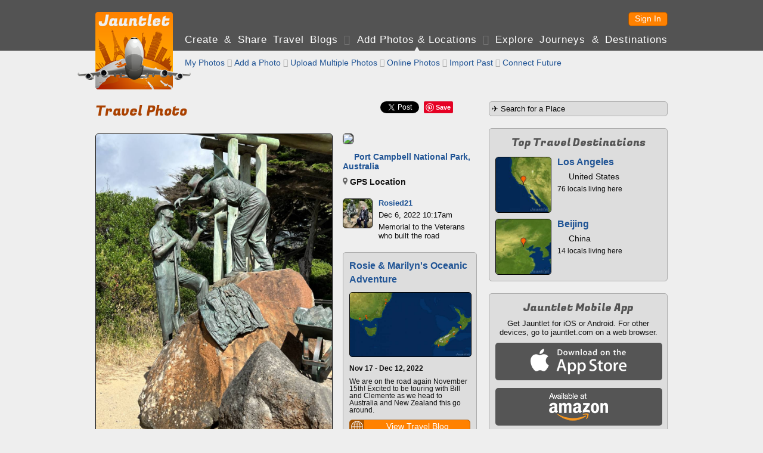

--- FILE ---
content_type: text/html; charset=UTF-8
request_url: https://jauntlet.com/travel-photo-check-in/port-campbell-national-park-australia-gps-location/302822
body_size: 17200
content:
<!doctype html>
<html lang="en" xml:lang="en">
<head prefix="og: http://ogp.me/ns# fb: http://ogp.me/ns/fb# jauntlet: http://ogp.me/ns/fb/jauntlet#">
<meta charset="UTF-8">
<meta http-equiv="Content-Security-Policy" content="default-src * 'unsafe-inline' 'unsafe-eval' data:">
<meta name="viewport" content="width=device-width, initial-scale=1" />

<link rel="icon" type="image/png" href="/favicon.png" />
<link rel="shortcut icon" href="/favicon.ico" />

<title>Travel Snapshot - Port Campbell National Park, Australia - GPS Location - Rosied21  - 302822 - Jauntlet</title>
<meta name="description" content="Dec 6, 2022: Memorial to the Veterans who built the road" />
<link rel="canonical" href="https://jauntlet.com/travel-photo-check-in/port-campbell-national-park-australia-gps-location/302822" />

<meta itemprop="url" content="https://jauntlet.com/travel-photo-check-in/port-campbell-national-park-australia-gps-location/302822" />

<meta property="fb:app_id" content="2377407611"/> 
<meta property="og:site_name" content="Jauntlet Travel Blog and Map"/> 

<meta property="al:ios:app_store_id" content="449467290"/> 
<meta property="al:ios:app_name" content="Jauntlet">
<meta property="al:android:package" content="com.tomsapps.jauntlet">
<meta property="al:android:app_name" content="Jauntlet">

<meta name="twitter:site" content="@jauntlet" />
<meta name="twitter:domain" content="jauntlet.com">
<meta name="twitter:app:id:iphone" content="449467290">
<meta name="twitter:app:name:iphone" content="Jauntlet">
<meta name="twitter:app:id:ipad" content="449467290">
<meta name="twitter:app:name:ipad" content="Jauntlet">
<meta name="twitter:app:id:googleplay" content="com.tomsapps.jauntlet">
<meta name="twitter:app:name:googleplay" content="Jauntlet">

<meta property="og:description" content="Dec 6, 2022: Memorial to the Veterans who built the road" />
<meta property="og:title" content="GPS Location (Port Campbell National Park, Australia)" />
<meta property="og:city" content="Port Campbell National Park, Australia" />
<meta property="og:image" content="https://d1p4rder6xfx69.cloudfront.net/snapshot-108848-1670650304-85195.jpg" />
<meta property="og:type" content="jauntlet:checkin" />
<meta property="og:url" content="https://jauntlet.com/travel-photo-check-in/port-campbell-national-park-australia-gps-location/302822" />
<meta name="twitter:card" content="photo" />
<meta name="twitter:url" content="https://jauntlet.com/travel-photo-check-in/port-campbell-national-park-australia-gps-location/302822" />
<meta name="twitter:title" content="GPS Location (Port Campbell National Park, Australia)" />
<meta name="twitter:description" content="Dec 6, 2022: Memorial to the Veterans who built the road" />
<meta name="twitter:image" content="https://d1p4rder6xfx69.cloudfront.net/snapshot-108848-1670650304-85195.jpg" />
<meta name="twitter:image:width" content="900" />
<meta name="twitter:image:height" content="1200" />
<meta property="jauntlet:location:latitude" content="-38.471991666667" />
<meta property="jauntlet:location:longitude" content="144.04466111111" />
<meta property="jauntlet:post_date" content="2022-12-06T10:17:24+00:00" />
<meta property="jauntlet:post_time" content="1670321844" />
<meta property="al:ios:url" content="jauntlet://url/https%3A%2F%2Fjauntlet.com%2Ftravel-photo-check-in%2Fport-campbell-national-park-australia-gps-location%2F302822/" />
<meta property="al:android:url" content="jauntlet://url/https%3A%2F%2Fjauntlet.com%2Ftravel-photo-check-in%2Fport-campbell-national-park-australia-gps-location%2F302822/" />
<meta name="twitter:app:url:iphone" content="jauntlet://url/https%3A%2F%2Fjauntlet.com%2Ftravel-photo-check-in%2Fport-campbell-national-park-australia-gps-location%2F302822/" />
<meta name="twitter:app:url:ipad" content="jauntlet://url/https%3A%2F%2Fjauntlet.com%2Ftravel-photo-check-in%2Fport-campbell-national-park-australia-gps-location%2F302822/" />
<meta name="twitter:app:url:googleplay" content="jauntlet://url/https%3A%2F%2Fjauntlet.com%2Ftravel-photo-check-in%2Fport-campbell-national-park-australia-gps-location%2F302822/" />
<meta itemprop="name" content="Travel Snapshot - Port Campbell National Park, Australia - GPS Location - Rosied21  - 302822 - Jauntlet" />
<meta itemprop="image" content="https://d1p4rder6xfx69.cloudfront.net/snapshot-108848-1670650304-85195.jpg" />
<!-- has issues? meta property="og:locale" content="en_US"/--> 

<link href='//fonts.googleapis.com/css?family=Fugaz+One' rel="stylesheet" type="text/css" />

<link href="/jquery/css/jauntlet/jquery-ui-1.10.3.custom.min.css" rel="stylesheet" type="text/css" />	






<link href="/shared/styles.css?v=20260128" rel="stylesheet" type="text/css" />
<link href="/shared/styles_www.css?v=20260128" rel="stylesheet" type="text/css" />


<style type="text/css">
.fb-like {position:relative;top:5px;}
</style>

<script type="text/javascript">

var ismobile = false;
var mobilesdk = 0;
var mobileapp = false;
var mobileappplatform = ""; 
var osversion = "0.0";

var ishome = false;

var sharescripts = true;

var domain = "https://jauntlet.com";
var amazonCloudJauntletUrl = "";
var settingscookiename = "settings8";
var errormessageurl = "/message/99";

var facebookAppId = "2377407611";
var facebookJavascript = true; // needed for like box ;
var facebookPermCookie = "";
var facebookPerms = "public_profile,email";

var smalljauntlet = false;
var fulljauntlet = false;

var maploadcount;


</script>

<script type="text/javascript" src="/jquery/js/jquery-1.8.3.min.js"></script>
<script type="text/javascript" src="/shared/scripts_www.js?v=20260128"></script>




</head>

<body>

<div id="outerwrapper">

<header id="header">

<div class="innerwrapper">

<div id="home_top" onclick="loadHome();" onmouseover="homeOver();" onmouseout="homeOut();"></div>

<nav id="loginnav">

<!--  
<button class="google_icon login_button" onclick="doExternalLogin('google','');"></button>
<button class="twitter_icon login_button" onclick="doExternalLogin('twitter','');"></button> 
<button class="instagram_icon login_button" onclick="doExternalLogin('instagram','');"></button> 
<button class="facebook_icon login_button" onclick="doExternalLogin('facebook','');"></button> 
-->
<button class="button login_button" onclick="loadUrl('/login?nextpage=https%3A%2F%2Fjauntlet.com%2Ftravel-photo-check-in%2Fport-campbell-national-park-australia-gps-location%2F302822');">Sign In</button> 


</nav><!-- loginnav -->

<nav id="mainnav">
<a href="javascript:loadJourneys();" class="unselected">Create &amp Share Travel Blogs</a>
 <span class='globe'>&#xF0FC;</span> <a href="/travel-photos-check-ins" class="selected">Add Photos &amp; Locations</a>
 <span class='globe'>&#xF0FD;</span> <a href="/explore-journeys-travel-destinations" class="unselected">Explore Journeys &amp; Destinations</a>
&nbsp;&nbsp;&nbsp;&nbsp;&nbsp;&nbsp;&nbsp;&nbsp;&nbsp;&nbsp;&nbsp;&nbsp;&nbsp;&nbsp;&nbsp;&nbsp;&nbsp;&nbsp;&nbsp;&nbsp;&nbsp;&nbsp;&nbsp;&nbsp;
</nav><!--mainnav-->

</div><!--inner-->

</header><!--header-->


<div id="backgroundwrapper">


<div id="subheader">

<div class="innerwrapper">

<div id="home_bottom" onclick="loadHome();" onmouseover="homeOver();" onmouseout="homeOut();"></div>

    
    <nav id="subnav">
    
      
    <a href="/travel-photos-check-ins?my=1" class="unselected"> My Photos</a>
     <span class='globe'>&#xF0FE;</span>     <a href="/journey/edit_snapshot.php" class="unselected">Add a Photo</a>
     <span class='globe'>&#xF0FC;</span>     <a href="/journey/photo_upload.php" class="unselected">Upload Multiple Photos</a>
     <span class='globe'>&#xF0FD;</span>     <a href="/journey/photos.php" class="unselected">Online Photos</a>
     <span class='globe'>&#xF0FE;</span>     <a href="/journey/checkin_import.php" class="unselected">Import Past</a>
     <span class='globe'>&#xF0FC;</span>     <a href="/journey/checkin_auto.php" class="unselected">Connect Future</a>
        <!--a href="/journey/getlocation.php" class="unselected">Check In Now</a-->
    
    
        
    </nav><!-- subnav -->
    
        

</div><!--subheaderinner-->

</div><!--subheader-->


<div id="content">


<div class="innerwrapper">





<div class="maincolumn"><!--only one here because innerwrapper is above right-->



<div id="fb-root"></div>
<script async defer crossorigin="anonymous" src="https://connect.facebook.net/en_US/sdk.js#xfbml=1&version=v16.0&appId=2377407611&autoLogAppEvents=1" nonce="nStFWW0U"></script>

<style type="text/css">.fb-share-button{top:-3px;}</style>

<div id="sharediv"><!--div class="fb-like" data-href="https://jauntlet.com/s/302822" data-width="" data-layout="" data-action="" data-size="" data-share="true"></div--><div class="fb-share-button" data-href="https://jauntlet.com/s/302822" data-layout="button" data-size="small"><a target="_blank" href="https://www.facebook.com/sharer/sharer.php?u=https%3A%2F%2Fjauntlet.com%2Fs%2F302822&amp;src=sdkpreparse" class="fb-xfbml-parse-ignore">Share</a></div><div class="sharespacer"></div><a href="https://twitter.com/share" class="twitter-share-button" data-url="https://jauntlet.com/s/302822" data-text="GPS Location (Port Campbell National Park, Australia)" data-via="jauntlet" data-related="jauntlet" data-count="none" style="vertical-align:bottom;"></a><div class="sharespacer"></div><div style="display:inline-block;position:relative;top:-6px;"><a href="//pinterest.com/pin/create/button/?url=https%3A%2F%2Fjauntlet.com%2Fs%2F302822&description=GPS+Location+%28Port+Campbell+National+Park%2C+Australia%29&media=https%3A%2F%2Fjauntlet.com%2Fdata%2Fimageproxy.php%3Fimage%3Dhttps%253A%252F%252Fd1p4rder6xfx69.cloudfront.net%252Fsnapshot-108848-1670650304-85195.jpg" class="pin-it-button" count-layout="none" style="vertical-align:middle;"></a></div><div class="sharespacer"></div><div class="sharespacer"></div><div style="display:inline-block;height:20px;width:24px;position:relative;top:-8px;"></div></div>

<h1 itemprop='name' id='maintitle'>Travel Photo <span class='headerextra'>302822</span></h1>




<div class="topspace firstitem maincolumnleft buttongroup">

<img id="snapshotimage" class="roundimage" src="https://d1p4rder6xfx69.cloudfront.net/snapshot-108848-1670650304-85195.jpg" style="width:100%;max-width:396px;"/>


<div class="topspace"><div id="comments"></div></div>

</div><!--maincolumnleft-->


<div class="topspace maincolumnright buttongroup">

<div class='notopspace'><img src='https://maps.google.com/maps/api/staticmap?size=223x72&zoom=14&maptype=roadmap&sensor=false&markers=size:mid%7Ccolor:orange%7C-38.471991666667%2C144.04466111111&key=AIzaSyA946cSkn-lSGXRS-hJYL8_GArvNsrya-c' class='roundimage'/></div><div class='halftopspace' style='font-weight:bold;'><img src='/flags/AS.gif' class='flagicon'/> <a href='/place/13370473'>Port Campbell National Park, Australia</a></div><div class='halftopspace' style='font-weight:bold;'><div class='placemarkicon_small'></div> GPS Location</div><div class='comment_noborder topspace'><div class='comment_image'><a onclick='return displayProfileDialog(108848,1);' href='https://jauntlet.com/traveler/rosied21%20'><img src='https://d1p4rder6xfx69.cloudfront.net/profile-108848-1717881356-13919-t.jpg'/></a></div><div class='comment_header'><span class='comment_name'><a onclick='return displayProfileDialog(108848,1);' href='https://jauntlet.com/traveler/rosied21%20'>Rosied21 </a></span></div><div class='comment_text'>Dec 6, 2022 10:17am</div><div class='comment_text'>Memorial to the Veterans who built the road</div></div><div class='boxdarker'><h3><a href='/15596#93393'>Rosie &amp; Marilyn's Oceanic Adventure</a></h3><div class='halftopspace'><a href='/15596#93393'><img src='https://jauntlet.com/journeymaps/0/07a0cad44adf87a1300e7c1792c4f1067c8c2a32.jpg' class='roundimage' style='width:100%;'/></a></div><div class='halftopspace smalltext'><strong>Nov 17 - Dec 12, 2022</strong></div><div class='halftopspace smalltext'>We are on the road again November 15th! Excited to be touring with Bill and Clemente as we head to Australia and New Zealand this go around. </div><div class='halftopspace'><button class='button iconbutton buttonfullwidth' data-icon='globe' data-iconpos='left' onclick='loadUrl("/15596#93393");'><span class='buttonicon ui-icon-sphere'></span>View Travel Blog</button></div></div>
</div><!--maincolumnright-->





<script type="text/javascript">


var commenthash = "ac2954c2723981c0ab5e607eac6bdd4d";
var highlightid = "302822";
var highlighturl = "https://jauntlet.com/travel-photo-check-in/port-campbell-national-park-australia-gps-location/302822";
var commentowner = "108848";
var commenttitle = "Port Campbell National Park, Australia";
//var user;
//var userid;
//var hash;


function doPageShow() {

	//user = getUserCookie();
	//userid = user.userid;
	//hash = user.hash;
	
	//var now = new Date();
	//console.debug("snapshot solo init "+now.getTime());
	//displayComments("highlight_"+highlightid,1,"#comments",highlighturl,commentowner,commenthash,commenttitle,true);
	
	if (ismobile) {
		var w = $(window).width() - 32;
		if ($("#snapshotimage").width() > w) {
			h = Math.round($("#snapshotimage").height() * (w / $("#snapshotimage").width()))
			$("#snapshotimage").css("width",w+"px");
			$("#snapshotimage").css("height",h+"px");
		}
	}

}

</script>

</div><!--maincolumn / fullwidth inner -->


<div class="rightcolumn">

<form action="/journey/select_city.php" method="get">
<input id="citysearchright" name="citysearchright" class="inputtext" style="width:290px;" value="&#9992; Search for a Place" />
<input type="hidden" name="search" value="1"/>
</form>




<div class="boxdarker">
<h4>Top Travel Destinations</h4>
<div class='destinationlinksquare halftopspace'><div class='destinationlink_image'><a href='https://jauntlet.com/los-angeles-united-states-travel-photos-trip-plan/101662328'><img src='https://d1ihc1a3nnp99q.cloudfront.net/b2eab34a4dce0f6e34ea1baf14f41f28.jpg'/></a></div><div class='destinationlink_title'><a href='https://jauntlet.com/los-angeles-united-states-travel-photos-trip-plan/101662328'>Los Angeles</a></div><div class='destinationlink_screenname'><img src='/flags/US.gif' class='flagicon'/> United States</div><div class='destinationlink_description'>76 locals living here</div></div><div class='destinationlinksquare halftopspace'><div class='destinationlink_image'><a href='https://jauntlet.com/beijing-china-travel-photos-trip-plan/-1898541'><img src='https://d1ihc1a3nnp99q.cloudfront.net/a2275b59c737787d533d853900112dc4.jpg'/></a></div><div class='destinationlink_title'><a href='https://jauntlet.com/beijing-china-travel-photos-trip-plan/-1898541'>Beijing</a></div><div class='destinationlink_screenname'><img src='/flags/CH.gif' class='flagicon'/> China</div><div class='destinationlink_description'>14 locals living here</div></div></div>

<div class="boxdarker">
<h4>Jauntlet Mobile App</h4>
<div style="font-size:13px;" class="smalltopspace center">Get Jauntlet for iOS or Android. For other devices, go to jauntlet.com on a web browser.</div>
<div class="halftopspace"><div onclick='window.open("http://itunes.apple.com/us/app/travel-map-by-jauntlet/id449467290?mt=8&uo=4");' class="mobile_appstore"></div></div>
<div class="halftopspace"><div onclick='window.open("http://www.amazon.com/gp/mas/dl/android?p=com.tomsapps.jauntlet");' class="mobile_kindle"></div></div>
<div class="halftopspace"><div onclick='window.open("https://play.google.com/store/apps/details?id=com.tomsapps.jauntlet");' class="mobile_play"></div></div>
</div>

</div><!--rightcolumn-->



</div><!--2 col inner / fullwidth wrapper -->


</div><!--content-->


<div class="clearspacer"></div>


</div><!--backgroundwrapper-->


<footer id="footer">
<a href='/about-jauntlet-share-travel'>About Jauntlet</a>
<span class='globe'>&#xF0FC;</span> 
<a href='/help'>Help</a> 
<span class='globe'>&#xF0FD;</span> 
<a href='/terms'>Terms of Service</a> 
<span class='globe'>&#xF0FE;</span> 
<a href='/privacy'>Privacy Policy</a> 
<span class='globe'>&#xF0FC;</span> 
<a href='/travel-links'>Travel Links</a>
<span class='globe'>&#xF0FD;</span> 
<a href='/?version=m' rel="nofollow">Mobile Site</a>
<br/>
<a href="https://jauntlet.com/">Free Travel Blog with Map and Photos connecting to Facebook, Instagram and Twitter</a>
<span class='globe'>&#xF0FE;</span>
<a href="http://www.tomsapps.com" target="_blank"><span id="copyright">&copy;2026 Tom's Apps, LLC</a></span>
</footer>


</div><!--outerwrapper-->





<script type='text/javascript' src='/jquery/js/jquery-ui-1.10.4.custom.min.js'></script>
<script type='text/javascript' src='/shared/scripts.js?v=20260128'></script>

<!--script type="text/javascript" src="//s7.addthis.com/js/300/addthis_widget.js#pubid=ra-55b7d1b36b130d9e" async="async"></script-->


<script>
(function(i,s,o,g,r,a,m){i['GoogleAnalyticsObject']=r;i[r]=i[r]||function(){
(i[r].q=i[r].q||[]).push(arguments)},i[r].l=1*new Date();a=s.createElement(o),
m=s.getElementsByTagName(o)[0];a.async=1;a.src=g;m.parentNode.insertBefore(a,m)
})(window,document,'script','//www.google-analytics.com/analytics.js','ga');
ga('create', 'UA-26379592-3', 'auto');
ga('send', 'pageview');
</script>

</body>
</html>
